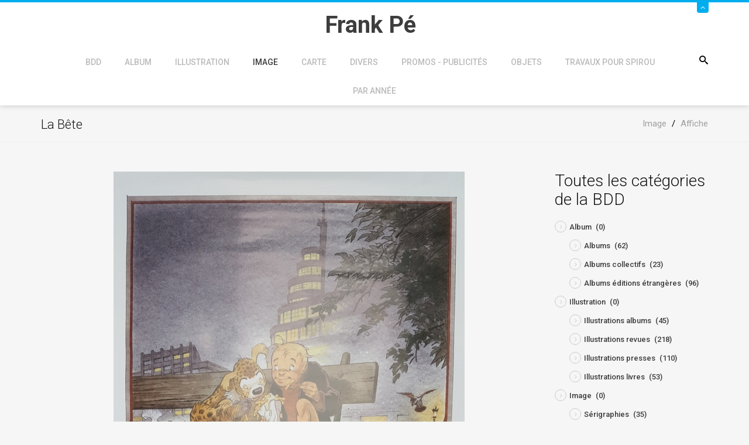

--- FILE ---
content_type: text/html; charset=utf-8
request_url: https://frankpe.com/image-bdd/affiche/item/7817-la-bete
body_size: 8945
content:
<!DOCTYPE html><html prefix="og: http://ogp.me/ns#" xmlns=http://www.w3.org/1999/xhtml xml:lang=fr-fr lang=fr-fr dir=ltr><head><meta name=viewport content="width=device-width, initial-scale=1.0"/><base href=https://frankpe.com/image-bdd/affiche/item/7817-la-bete /><meta http-equiv=content-type content="text/html; charset=utf-8"/><meta name=keywords content="La Bête,Affiches,Image,2020"/><meta name=rights content="@Frank Pé"/><meta property=og:url content=https://frankpe.com/image-bdd/affiche/item/7817-la-bete /><meta property=og:type content=article /><meta property=og:title content="La Bête - Site Officiel de Frank Pé"/><meta property=og:description content="La Bête,Format 60/84,Affiches,Image"/><meta property=og:image content=https://frankpe.com/media/k2/items/cache/df4cd97cf0cf2297fa1c088ce3591f98_M.jpg /><meta name=image content=https://frankpe.com/media/k2/items/cache/df4cd97cf0cf2297fa1c088ce3591f98_M.jpg /><meta name=twitter:card content=summary /><meta name=twitter:site content=@FrankP98021379 /><meta name=twitter:title content="La Bête - Site Officiel de Frank Pé"/><meta name=twitter:description content="La Bête,Format 60/84,Affiches,Image"/><meta name=twitter:image content=https://frankpe.com/media/k2/items/cache/df4cd97cf0cf2297fa1c088ce3591f98_M.jpg /><meta name=twitter:image:alt content="La Bête"/><meta name=description content="La Bête,Format 60/84,Affiches,Image"/><meta name=generator content="Joomla! - Open Source Content Management - Version 3.10.12"/><title>La Bête - Site Officiel de Frank Pé</title><link href=/image-bdd/affiche/item/7817-la-bete rel=canonical /><link href=/templates/jf_couda/favicon.ico rel="shortcut icon" type=image/vnd.microsoft.icon /><link href="https://frankpe.com/component/search/?Itemid=298&amp;id=7817:la-bete&amp;format=opensearch" rel=search title="Valider Site Officiel de Frank Pé" type=application/opensearchdescription+xml /><link href=https://cdn.jsdelivr.net/npm/magnific-popup@1.1.0/dist/magnific-popup.min.css rel=stylesheet /><link href=https://cdn.jsdelivr.net/npm/simple-line-icons@2.4.1/css/simple-line-icons.css rel=stylesheet /><link rel=stylesheet href=/media/com_jchoptimize/assets/gz/06fe07c5f70f78f1fcad6953a0129de1f1e1519b1b1222b163ab73b5fa1448b7.css /><link href=https://cdn.jsdelivr.net/gh/fancyapps/fancybox@3.5.7/dist/jquery.fancybox.min.css rel=stylesheet /><link rel=stylesheet href=/media/com_jchoptimize/assets/gz/06fe07c5f70f78f1fcad6953a0129de13a3151e29508e0718fbaf7b22b0c974b.css /><link href="https://fonts.googleapis.com/css?family=Roboto:,300,300italic,400,400italic,500,500italic,700,700italic,900,900italic" rel=stylesheet /><style>.mfp-iframe-holder{padding:10px}.mfp-iframe-holder .mfp-content{max-width:100%;width:100%;height:100%}.mfp-iframe-scaler iframe{background:#fff;padding:10px;box-sizing:border-box;box-shadow:none}div.mod_search117 input[type="search"]{width:auto}</style> <script type=application/json class="joomla-script-options new">{"csrf.token":"bcae6408af5a3b717a2bbb0c6494ee0f","system.paths":{"root":"","base":""}}</script> <!--[if lt IE 9]><script src="/media/system/js/html5fallback.js?da81efeeb80297f1cb229a0bfdf9d383" type="text/javascript"></script><![endif]--> <script type=application/ld+json>{"@context":"https://schema.org","@type":"Article","mainEntityOfPage":{"@type":"WebPage","@id":"https://frankpe.com/image-bdd/affiche/item/7817-la-bete"},"url":"https://frankpe.com/image-bdd/affiche/item/7817-la-bete","headline":"La Bête - Site Officiel de Frank Pé","image":["https://frankpe.com/media/k2/items/cache/df4cd97cf0cf2297fa1c088ce3591f98_XL.jpg","https://frankpe.com/media/k2/items/cache/df4cd97cf0cf2297fa1c088ce3591f98_L.jpg","https://frankpe.com/media/k2/items/cache/df4cd97cf0cf2297fa1c088ce3591f98_M.jpg","https://frankpe.com/media/k2/items/cache/df4cd97cf0cf2297fa1c088ce3591f98_S.jpg","https://frankpe.com/media/k2/items/cache/df4cd97cf0cf2297fa1c088ce3591f98_XS.jpg","https://frankpe.com/media/k2/items/cache/df4cd97cf0cf2297fa1c088ce3591f98_Generic.jpg"],"datePublished":"2021-09-18 10:41:04","dateModified":"2021-09-18 10:41:04","author":{"@type":"Person","name":"","url":"https://frankpe.com/image-bdd/affiche/itemlist/user/0-2025-11-26-05-18-38"},"publisher":{"@type":"Organization","name":"Site Officiel de Frank Pé","url":"https://frankpe.com/","logo":{"@type":"ImageObject","name":"Site Officiel de Frank Pé","width":"","height":"","url":"https://frankpe.com/"}},"articleSection":"https://frankpe.com/image-bdd/affiche","keywords":"La Bête,Affiches,Image,2020","description":"","articleBody":""}</script><style>body,#content{background-color:#f6f6f6}</style><style>#panel,#header .slide span,.btn2,.projectLink a,.services-section [class*=" icon-"]:after,.services-section [class^="icon-"]:after,.portfolio-filter ul li.filter-item.active,.project-section .portfolio-caption,.team-section .team-caption,.footer-subscribe [type="submit"],#back-top,#k2Container .portfolio-caption,div.itemCommentsForm form input#submitCommentButton{background:#00aeef}#header .slide,.services-section [class*=" icon-"],.services-section [class^="icon-"],.feedback-section .feedback-box:hover,blockquote,.countdown-section{border-color:#00aeef}.services-section [class*=" icon-"],.services-section [class^="icon-"],.featured-section span[class*=" icon-"],.featured-section span[class^="icon-"],.feedbacks-header h1,.blog-section .moduleItemDateCreated,.top-footer div.k2ItemsBlock ul li .moduleItemDateCreated,.top-footer .menu li:before,div.itemRelated .itemRelCreated,div.catItemHeader span.catItemDateCreated,div.itemHeader span.itemDateCreated,div.itemComments ul.itemCommentsList li span.commentDate{color:#00aeef}.feedback-section .feedback-box:hover:before{border-top-color:#00aeef}.owl-controls .owl-prev i:hover,.owl-controls .owl-next i:hover,div.itemRelated .owl-controls .owl-prev i,div.itemRelated .owl-controls .owl-next i{background-color:#00aeef;border-color:#00aeef}</style> <!--[if lt IE 9]>
		<script src="/media/jui/js/html5.js"></script>
	<![endif]--> <script src=/media/com_jchoptimize/assets/gz/4538d804b46393310f15196d5d5c57a7428e1ba20f8e8b1b7066c3adc4e88b21.js></script> <script src=https://cdn.jsdelivr.net/npm/magnific-popup@1.1.0/dist/jquery.magnific-popup.min.js></script> <script src=/media/com_jchoptimize/assets/gz/4538d804b46393310f15196d5d5c57a79c60c243d34d2f09171c5406f7de9aa3.js></script> <script src="https://www.google.com/recaptcha/api.js?onload=onK2RecaptchaLoaded&render=explicit"></script> <script src=/media/com_jchoptimize/assets/gz/4538d804b46393310f15196d5d5c57a73b5653af3062850fd325d14e7d75a662.js></script> <script src=https://cdn.jsdelivr.net/gh/fancyapps/fancybox@3.5.7/dist/jquery.fancybox.min.js></script> <script src=/media/com_jchoptimize/assets/gz/4538d804b46393310f15196d5d5c57a7e5780867ac414fb3c75c0fb3db783883.js></script> <script>function onK2RecaptchaLoaded(){grecaptcha.render("recaptcha",{"sitekey":"6LcIxf8SAAAAAJx7o0p0UGtfMj7r4H3ttIajnqUr"});}
(function($){$(document).ready(function(){$.fancybox.defaults.i18n.en={CLOSE:'Close',NEXT:'Next',PREV:'Previous',ERROR:'The requested content cannot be loaded.<br/>Please try again later.',PLAY_START:'Start slideshow',PLAY_STOP:'Pause slideshow',FULL_SCREEN:'Full screen',THUMBS:'Thumbnails',DOWNLOAD:'Download',SHARE:'Share',ZOOM:'Zoom'};$.fancybox.defaults.lang='en';$('a.fancybox-gallery').fancybox({buttons:['slideShow','fullScreen','thumbs','share','download','close'],beforeShow:function(instance,current){if(current.type==='image'){var title=current.opts.$orig.attr('title');current.opts.caption=(title.length?'<b class=fancyboxCounter>Image '+(current.index+1)+' of '+instance.group.length+'</b>'+' | '+title:'');}}});});})(jQuery);jQuery(document).ready(function(){WfMediabox.init({"base":"\/","theme":"standard","width":"","height":"","lightbox":0,"shadowbox":0,"icons":1,"overlay":1,"overlay_opacity":0.8,"overlay_color":"#000000","transition_speed":500,"close":2,"labels":{"close":"Close","next":"Next","previous":"Previous","cancel":"Cancel","numbers":"{{numbers}}","numbers_count":"{{current}} of {{total}}","download":"Download"},"swipe":true,"expand_on_click":true});});jQuery(function($){initTooltips();$("body").on("subform-row-add",initTooltips);function initTooltips(event,container){container=container||document;$(container).find(".hasTooltip").tooltip({"html":true,"container":"body"});}});</script> <script>var _gaq=_gaq||[];_gaq.push(['_setAccount','UA-1310634-8']);_gaq.push(['_trackPageview']);(function(){var ga=document.createElement('script');ga.type='text/javascript';ga.async=true;ga.src=('https:'==document.location.protocol?'https://ssl':'http://www')+'.google-analytics.com/ga.js';var s=document.getElementsByTagName('script')[0];s.parentNode.insertBefore(ga,s);})();</script> </head><body class="site 
	 
		com_k2 view-item no-layout no-task itemid-298"><div id=page-wrapper> <header id=header><div id=panel><div class=container><div class=row><div class=col-sm-9><div class=info-left><div class=custom><ul> <li><span class=icon-location></span> Site Officiel de Frank Pé<span class=icon-envelope2></span></li> </ul></div></div></div><div class=col-sm-3><ul class="info-right reset-list"> <li class="ico-twitter animation"> <a href=https://twitter.com/FrankP98021379 target=_blank><span class=icon-twitter></span></a> </li> <li class="ico-facebook animation"> <a href=https://www.facebook.com/pages/Frank-P%C3%A9/368439269872680 target=_blank><span class=icon-facebook></span></a> </li> <li class="ico-pinterest animation"> <a href=https://www.pinterest.com/fp1036/ target=_blank><span class=icon-pinterest></span></a> </li> <li class="ico-instagram animation"> <a href=https://www.instagram.com/frankpe1921/ target=_blank><span class=icon-instagram></span></a> </li> </ul> </div> </div> </div> </div><div class=slide><div class="container relative"> <a class=btn-slide href=#><span class=icon-angle-up></span></a> </div></div><div class=container><div class=row><div class=col-sm-12><div class="relative center clearfix"><div class=logo-container><h1 id=logo> <a href=/> <span class=site-title title="Site Officiel de Frank Pé">Frank Pé</span> </a> </h1></div><div class=searchPanel> <span class=icon-search3></span> <div class="search mod_search117"><form action=/image-bdd/affiche method=post class=form-inline role=search> <label for=mod-search-searchword117 class=element-invisible>Rechercher</label> <input name=searchword id=mod-search-searchword117 maxlength=200 class="inputbox search-query input-medium" type=search size=20 placeholder=Recherche... /> <input type=image alt=Go class=button src=/ onclick=this.form.searchword.focus(); /> <input type=hidden name=task value=search /> <input type=hidden name=option value=com_search /> <input type=hidden name=Itemid value=298 /> </form></div></div><div class=zn-res-menuwrapper> <a href=# class=zn-res-trigger></a> </div><div id=main-menu><ul class="nav menu mod-list"> <li class="item-330 deeper parent"><a href=/accueil-de-la-bdd>BDD</a><ul class="nav-child unstyled small"><li class=item-469><a href=/accueil-de-la-bdd/dernieres-entrees-dans-la-bdd>Dernières entrées dans la BDD</a></li></ul></li><li class="item-285 deeper parent"><a href=/album>Album</a><ul class="nav-child unstyled small"><li class="item-286 parent"><a href=/album/albums>Albums</a></li><li class=item-287><a href=/album/collectifs>Collectifs</a></li><li class=item-288><a href=/album/editions-etrangeres>Editions étrangères</a></li></ul></li><li class="item-289 deeper parent"><a href=/illustration>Illustration</a><ul class="nav-child unstyled small"><li class=item-290><a href=/illustration/dans-les-albums>Dans les albums</a></li><li class=item-291><a href=/illustration/dans-des-revues>Dans des revues</a></li><li class=item-292><a href=/illustration/dans-des-livres>Dans des livres</a></li><li class=item-293><a href=/illustration/dans-la-presse>Dans la presse</a></li></ul></li><li class="item-294 active deeper parent"><a href=/image-bdd>Image</a><ul class="nav-child unstyled small"><li class=item-295><a href=/image-bdd/portfolio>Portfolio</a></li><li class=item-296><a href=/image-bdd/serigraphie>Sérigraphie</a></li><li class=item-297><a href=/image-bdd/offset>Offset</a></li><li class="item-298 current active"><a href=/image-bdd/affiche>Affiche</a></li><li class=item-299><a href=/image-bdd/ex-libris>Ex-libris</a></li></ul></li><li class="item-300 deeper parent"><a href=/carte>Carte</a><ul class="nav-child unstyled small"><li class=item-313><a href=/carte/cartes-postales>Cartes postales</a></li><li class=item-301><a href=/carte/cartes-de-voeux>Cartes de voeux</a></li><li class=item-302><a href=/carte/cartes-divers>Cartes - divers</a></li><li class=item-303><a href=/carte/marque-pages>Marque-pages</a></li><li class="item-304 parent"><a href=/carte/invitations>Invitations</a></li><li class=item-314><a href=/carte/faire-parts>Faire-parts</a></li></ul></li><li class="item-305 deeper parent"><a href=/divers>Divers</a><ul class="nav-child unstyled small"><li class="item-307 parent"><a href=/divers/interviews>Interviews</a></li><li class=item-306><a href=/divers/etudes>Etudes</a></li><li class=item-315><a href=/divers/dictionnaires>Dictionnaires</a></li></ul></li><li class="item-316 deeper parent"><a href=/promos-publicites>Promos - Publicités</a><ul class="nav-child unstyled small"><li class="item-318 parent"><a href=/promos-publicites/programme-festivals>Programme Festivals</a></li><li class=item-317><a href=/promos-publicites/dossier-de-presse>Dossier de presse</a></li><li class=item-319><a href=/promos-publicites/catalogue-editeurs>Catalogue éditeurs</a></li><li class=item-320><a href=/promos-publicites/catalogues-de-vente>Catalogues de vente</a></li><li class=item-321><a href=/promos-publicites/promo-divers>Promo - divers</a></li></ul></li><li class="item-322 deeper parent"><a href=/objets>Objets</a><ul class="nav-child unstyled small"><li class=item-323><a href=/objets/bronze>Bronze</a></li><li class=item-324><a href=/objets/autocollant>Autocollant</a></li><li class=item-325><a href=/objets/etiquette>Etiquette</a></li><li class=item-326><a href=/objets/t-shirt>T-Shirt</a></li><li class=item-327><a href=/objets/calendrier>Calendrier</a></li><li class="item-328 parent"><a href=/objets/objets-divers>Objets divers</a></li></ul></li><li class="item-329 deeper parent"><a href=/travaux-pour-spirou>Travaux pour Spirou</a><ul class="nav-child unstyled small"><li class="item-857 parent"><a href=/travaux-pour-spirou/de-2020-a-2030>De 2020 à 2029</a></li><li class="item-858 parent"><a href=/travaux-pour-spirou/de-2010-a-2020>De 2010 à 2019</a></li><li class="item-859 parent"><a href=/travaux-pour-spirou/de-2000-a-2010>De 2000 à 2009</a></li><li class="item-860 parent"><a href=/travaux-pour-spirou/de-1990-a-2000>De 1990 à 1999</a></li><li class="item-861 parent"><a href=/travaux-pour-spirou/de-1980-a-1990>De 1980 à 1989</a></li><li class="item-856 parent"><a href=/travaux-pour-spirou/de-1970-a-1980>De 1970 à 1979</a></li><li class=item-1690><a href=/travaux-pour-spirou/couvertures-journal-spirou>Couvertures Journal Spirou</a></li></ul></li><li class="item-308 deeper parent"><a href=/par-annee>Par année</a><ul class="nav-child unstyled small"><li class="item-834 parent"><a href=/par-annee/de-2000-a-2009>De 2000 à 2009</a></li><li class="item-831 parent"><a href=/par-annee/de-1970-a-1979>De 1970 à 1979</a></li><li class="item-835 parent"><a href=/par-annee/de-2010-a-2019>De 2010 à 2019</a></li><li class="item-836 parent"><a href=/par-annee/de-2020-a-2029>De 2020 à 2029</a></li><li class=item-562><a href=/par-annee/annee-inconnue>Année inconnue</a></li><li class="item-832 parent"><a href=/par-annee/de-1980-a-1989>De 1980 à 1989</a></li><li class="item-833 parent"><a href=/par-annee/de-1990-a-1999>De 1990 à 1999</a></li></ul></li></ul></div></div></div></div></div></header><div id=breadcrumb><div class=container><ul itemscope itemtype=https://schema.org/BreadcrumbList class=breadcrumb> <li itemprop=itemListElement itemscope itemtype=https://schema.org/ListItem> <a itemprop=item href=/image-bdd class=pathway><span itemprop=name>Image</span></a> <span class=divider> / </span> <meta itemprop=position content=1></li> <li itemprop=itemListElement itemscope itemtype=https://schema.org/ListItem> <a itemprop=item href=/image-bdd/affiche class=pathway><span itemprop=name>Affiche</span></a> <meta itemprop=position content=2></li> </ul> </div> </div><div id=content><div class=container><div class=row><div class=col-sm-9><div class=main-content><div id=system-message-container> </div> <span id=startOfPageId7817></span> <div id=k2Container class=itemView><h2 class=itemTitle> La Bête </h2><div class=itemImageBlock> <span class=itemImage> <a data-k2-modal=image href=/media/k2/items/cache/df4cd97cf0cf2297fa1c088ce3591f98_XL.jpg title="Cliquez pour prévisualiser l'image La B&ecirc;te"> <img src=/media/k2/items/cache/df4cd97cf0cf2297fa1c088ce3591f98_L.jpg alt="La B&ecirc;te" style="width:600px; height:auto;" width=600 height=863 /> </a> </span> <div class=clr></div></div><div class=itemHeader><div class=itemCommentsLink> <a class=k2Anchor href=/image-bdd/affiche/item/7817-la-bete#itemCommentsAnchor>Soyez le premier à commenter!</a> </div><div class=itemTagsBlock><ul class=itemTags> <li><a href=/image-bdd/affiche/itemlist/tag/Affiches>Affiches</a></li> <li><a href=/image-bdd/affiche/itemlist/tag/Image>Image</a></li> <li><a href=/par-annee/de-2020-a-2029/2020>2020</a></li> <li><a href=/series/la-bete/toutes-les-pages-consacrees-a-la-publication-de-la-bete>La bête</a></li> <li><a href=/image-bdd/affiche/itemlist/tag/La%20Bête>La Bête</a></li> <li><a href=/image-bdd/affiche/itemlist/tag/Librairie%20Flagey>Librairie Flagey</a></li> </ul><div class=clr></div></div></div><div class=itemToolbar><div class=itemRatingBlock> <span>Évaluer cet élément</span> <div class=itemRatingForm><ul class=itemRatingList> <li class=itemCurrentRating id=itemCurrentRating7817 style=width:0%;></li> <li><a href=# data-id=7817 title="1 étoile sur 5" class=one-star>1</a></li> <li><a href=# data-id=7817 title="2 étoiles sur 5" class=two-stars>2</a></li> <li><a href=# data-id=7817 title="3 étoiles sur 5" class=three-stars>3</a></li> <li><a href=# data-id=7817 title="4 étoiles sur 5" class=four-stars>4</a></li> <li><a href=# data-id=7817 title="5 étoiles sur 5" class=five-stars>5</a></li> </ul><div id=itemRatingLog7817 class=itemRatingLog>(0 Votes)</div><div class=clr></div></div><div class=clr></div></div><ul> <li> <span class=itemTextResizerTitle>Taille de police</span> <a href=# id=fontDecrease> <span>Réduire la taille de la police</span> </a> <a href=# id=fontIncrease> <span>Augmenter la taille de police</span> </a> </li> <li> <a class=itemPrintLink rel=nofollow href="/image-bdd/affiche/item/7817-la-bete?tmpl=component&amp;print=1" onclick="window.open(this.href,'printWindow','width=900,height=600,location=no,menubar=no,resizable=yes,scrollbars=yes'); return false;"> <span>Imprimer</span> </a> </li> <li> <a class=itemEmailLink rel=nofollow href="/component/mailto/?tmpl=component&amp;template=jf_couda&amp;link=76512253d93245134929b54065606ab64135e552" onclick="window.open(this.href,'emailWindow','width=400,height=350,location=no,menubar=no,resizable=no,scrollbars=no'); return false;"> <span>E-mail</span> </a> </li> </ul><div class=clr></div></div><div class=itemBody><div class=itemIntroText> </div><div class=itemFullText><p></p></div><div class=clr></div><div class=itemExtraFields><h3>Informations supplémentaires</h3><ul> <li class="even typeTextfield group1"> <span class=itemExtraFieldsLabel>Description:</span> <span class=itemExtraFieldsValue>Format 60/84</span> </li> <li class="odd typeTextfield group1"> <span class=itemExtraFieldsLabel>Origine:</span> <span class=itemExtraFieldsValue>Librairie Flagey</span> </li> <li class="even typeTextfield group1"> <span class=itemExtraFieldsLabel>Année:</span> <span class=itemExtraFieldsValue>2020</span> </li> <li class="odd typeTextfield group1"> <span class=itemExtraFieldsLabel>Mois:</span> <span class=itemExtraFieldsValue>10</span> </li> <li class="even typeTextfield group1"> <span class=itemExtraFieldsLabel>Numéro:</span> <span class=itemExtraFieldsValue>2358</span> </li> </ul><div class=clr></div></div><div class=itemContentFooter> <span class=itemHits> Lu <b>1039</b> fois </span> <div class=clr></div></div><div class=clr></div></div><div class=itemSocialSharing><div class=itemTwitterButton> <a href=https://twitter.com/share class=twitter-share-button data-via=FrankP98021379>Tweet</a> <script>!function(d,s,id){var js,fjs=d.getElementsByTagName(s)[0],p=/^http:/.test(d.location)?'http':'https';if(!d.getElementById(id)){js=d.createElement(s);js.id=id;js.src=p+'://platform.twitter.com/widgets.js';fjs.parentNode.insertBefore(js,fjs);}}(document,'script','twitter-wjs');</script> </div><div class=itemFacebookButton><div id=fb-root></div> <script>(function(d,s,id){var js,fjs=d.getElementsByTagName(s)[0];if(d.getElementById(id))return;js=d.createElement(s);js.id=id;js.src="//connect.facebook.net/en_US/sdk.js#xfbml=1&version=v2.5";fjs.parentNode.insertBefore(js,fjs);}(document,'script','facebook-jssdk'));</script><div class=fb-like data-width=200 data-layout=button_count data-action=like data-show-faces=false data-share=false></div></div><div class=clr></div></div><div class=itemLinks><div class=itemCategory> <span>Publié dans</span> <a href=/image-bdd/affiche>Affiches</a> </div><div class=clr></div></div><div class=itemRelated><h3>Éléments similaires (par tag)</h3><ul class=owl-carousel> <li class=even><div class=itemRelImg> <img style=width:400px;height:auto; src=/media/k2/items/cache/d2a75979e57f1911dede05063d4a68cb_M.jpg alt="" width=400 height=400 /> </div> <a class=itemRelTitle href=/accueil/actualites/actualites-publiees-sur-le-site-en-2025/item/8490-integrale-la-bete-aux-editions-black-and-white>Intégrale la Bête aux editions Black and White</a> <div class=itemRelCreated> août 15, 2025 </div></li> <li class=odd><div class=itemRelImg> <img style=width:400px;height:auto; src=/media/k2/items/cache/77ab4e09e16b65f435bb4fb9bbab5579_M.jpg alt="" width=400 height=279 /> </div> <a class=itemRelTitle href=/image-bdd/affiche/item/8464-zot-van-zoos>Zot van zoos</a> <div class=itemRelCreated> juin 22, 2025 </div></li> <li class=even><div class=itemRelImg> <img style=width:400px;height:auto; src=/media/k2/items/cache/667db6675e54a05f9cc65358cb99889d_M.jpg alt="" width=400 height=399 /> </div> <a class=itemRelTitle href=/image-bdd/affiche/item/8463-banquet-de-la-bd-a-nice>Banquet de la BD à Nice</a> <div class=itemRelCreated> juin 22, 2025 </div></li> <li class=odd><div class=itemRelImg> <img style=width:400px;height:auto; src=/media/k2/items/cache/0d9964c6429957172e1ef3e327c97cde_M.jpg alt="" width=400 height=400 /> </div> <a class=itemRelTitle href=/image-bdd/affiche/item/8462-dedicace-a-nice>Dédicace à Nice</a> <div class=itemRelCreated> juin 22, 2025 </div></li> <li class=even><div class=itemRelImg> <img style=width:400px;height:auto; src=/media/k2/items/cache/78eaad128e737428bbbbd0227352786e_M.jpg alt="" width=400 height=567 /> </div> <a class=itemRelTitle href=/image-bdd/affiche/item/8457-expo-metz>Expo Metz</a> <div class=itemRelCreated> juin 22, 2025 </div></li> <li class=odd><div class=itemRelImg> <img style=width:400px;height:auto; src=/media/k2/items/cache/e5438dfcc69634cf07293035bc863ab5_M.jpg alt="" width=400 height=526 /> </div> <a class=itemRelTitle href=/image-bdd/offset/item/8439-la-bete-a-metz>La Bête à Metz</a> <div class=itemRelCreated> juin 22, 2025 </div></li> </ul><div class=clr></div></div><div class=clr></div><div class=itemNavigation> <span class=itemNavigationTitle>Plus dans cette catégorie : </span> <a class=itemPrevious href=/image-bdd/affiche/item/7818-zoo-de-paris>&laquo; Zoo de Paris</a> <a class=itemNext href=/image-bdd/affiche/item/7816-la-bete>La Bête &raquo;</a> </div> <a name=itemCommentsAnchor id=itemCommentsAnchor></a> <div class=itemComments><div class=itemCommentsForm><h3>Laissez un commentaire</h3><p class=itemCommentsFormNotes> Les commentaires sont vérifiés avant d'être mis en ligne, donc il faut attendre en général une semaine avant la publication de votre message	</p><form action=/index.php method=post id=comment-form class=form-validate><div class=row><div class=col-sm-6> <input class=inputbox type=text name=userName id=userName value="" placeholder=Nom /> </div><div class=col-sm-6> <input class=inputbox type=text name=commentEmail id=commentEmail value="" placeholder=E-mail /> </div></div><div class=row><div class=col-sm-12> <input class=inputbox type=text name=commentURL id=commentURL value="" placeholder="URL du site internet"/> </div></div><div class=row><div class=col-sm-12> <textarea rows=20 cols=10 class=inputbox placeholder=Message name=commentText id=commentText></textarea> </div> </div><div id=recaptcha class=k2-recaptcha-v2></div><input type=submit class=button id=submitCommentButton value="Poster un commentaire"/> <span id=formLog></span> <input type=hidden name=option value=com_k2 /> <input type=hidden name=view value=item /> <input type=hidden name=task value=comment /> <input type=hidden name=itemID value=7817 /> <input type="hidden" name="bcae6408af5a3b717a2bbb0c6494ee0f" value="1" /></form></div></div><div class=clr></div></div></div></div><div class=col-sm-3><div class=sidebar><div class=moduletable><h3>Toutes les catégories de la BDD</h3><div id=k2ModuleBox153 class=k2CategoriesListBlock><ul class=level0><li><a href=/album><span class=catTitle>Album</span><span class=catCounter> (0)</span></a><ul class=level1><li><a href=/album/albums><span class=catTitle>Albums</span><span class=catCounter> (62)</span></a></li><li><a href=/album/collectifs><span class=catTitle>Albums collectifs</span><span class=catCounter> (23)</span></a></li><li><a href=/album/editions-etrangeres><span class=catTitle>Albums éditions étrangères</span><span class=catCounter> (96)</span></a></li></ul></li><li><a href=/illustration><span class=catTitle>Illustration</span><span class=catCounter> (0)</span></a><ul class=level1><li><a href=/illustration/dans-les-albums><span class=catTitle>Illustrations albums</span><span class=catCounter> (45)</span></a></li><li><a href=/illustration/dans-des-revues><span class=catTitle>Illustrations revues</span><span class=catCounter> (218)</span></a></li><li><a href=/illustration/dans-la-presse><span class=catTitle>Illustrations presses</span><span class=catCounter> (110)</span></a></li><li><a href=/illustration/dans-des-livres><span class=catTitle>Illustrations livres</span><span class=catCounter> (53)</span></a></li></ul></li><li><a href=/image-bdd><span class=catTitle>Image</span><span class=catCounter> (0)</span></a><ul class=level1><li><a href=/image-bdd/serigraphie><span class=catTitle>Sérigraphies</span><span class=catCounter> (35)</span></a></li><li><a href=/image-bdd/portfolio><span class=catTitle>Portfolios</span><span class=catCounter> (40)</span></a></li><li><a href=/image-bdd/offset><span class=catTitle>Offsets</span><span class=catCounter> (108)</span></a></li><li><a href=/image-bdd/affiche><span class=catTitle>Affiches</span><span class=catCounter> (123)</span></a></li><li><a href=/image-bdd/ex-libris><span class=catTitle>Ex-libris</span><span class=catCounter> (89)</span></a></li></ul></li><li><a href=/carte><span class=catTitle>Carte</span><span class=catCounter> (0)</span></a><ul class=level1><li><a href=/carte/invitations><span class=catTitle>Invitations</span><span class=catCounter> (79)</span></a></li><li><a href=/carte/faire-parts><span class=catTitle>Faire-part</span><span class=catCounter> (5)</span></a></li><li><a href=/carte/cartes-divers><span class=catTitle>Cartes-divers</span><span class=catCounter> (27)</span></a></li><li><a href=/carte/cartes-de-voeux><span class=catTitle>Cartes de vœux</span><span class=catCounter> (64)</span></a></li><li><a href=/carte/marque-pages><span class=catTitle>Marque-pages</span><span class=catCounter> (28)</span></a></li><li><a href=/carte/cartes-postales><span class=catTitle>Cartes postales</span><span class=catCounter> (83)</span></a></li></ul></li><li><a href=/divers><span class=catTitle>Divers</span><span class=catCounter> (0)</span></a><ul class=level1><li><a href=/divers/interviews><span class=catTitle>Interviews</span><span class=catCounter> (49)</span></a></li><li><a href=/divers/etudes><span class=catTitle>Etudes</span><span class=catCounter> (22)</span></a></li><li><a href=/divers/dictionnaires><span class=catTitle>Dictionnaires</span><span class=catCounter> (1)</span></a></li></ul></li><li><a href=/image-bdd/affiche/itemlist/category/163-travaux-pour-spirou><span class=catTitle>Travaux pour Spirou</span><span class=catCounter> (0)</span></a><ul class=level1><li><a href=/image-bdd/affiche/itemlist/category/436-de-1970-a-1979><span class=catTitle>De 1970 à 1979</span><span class=catCounter> (0)</span></a><ul class=level2><li><a href=/travaux-pour-spirou/de-1970-a-1980/1973><span class=catTitle>1973</span><span class=catCounter> (1)</span></a></li><li><a href=/travaux-pour-spirou/de-1970-a-1980/1974><span class=catTitle>1974</span><span class=catCounter> (1)</span></a></li><li><a href=/travaux-pour-spirou/de-1970-a-1980/1975><span class=catTitle>1975</span><span class=catCounter> (0)</span></a></li><li><a href=/travaux-pour-spirou/de-1970-a-1980/1976><span class=catTitle>1976</span><span class=catCounter> (3)</span></a></li><li><a href=/travaux-pour-spirou/de-1970-a-1980/1977><span class=catTitle>1977</span><span class=catCounter> (7)</span></a></li><li><a href=/travaux-pour-spirou/de-1970-a-1980/1978><span class=catTitle>1978</span><span class=catCounter> (17)</span></a></li><li><a href=/travaux-pour-spirou/de-1970-a-1980/1979><span class=catTitle>1979</span><span class=catCounter> (18)</span></a></li></ul></li><li><a href=/image-bdd/affiche/itemlist/category/437-de-1980-a-1989><span class=catTitle>De 1980 à 1989</span><span class=catCounter> (0)</span></a><ul class=level2><li><a href=/travaux-pour-spirou/de-1980-a-1990/1980><span class=catTitle>1980</span><span class=catCounter> (10)</span></a></li><li><a href=/travaux-pour-spirou/de-1980-a-1990/1981><span class=catTitle>1981</span><span class=catCounter> (19)</span></a></li><li><a href=/travaux-pour-spirou/de-1980-a-1990/1982><span class=catTitle>1982</span><span class=catCounter> (53)</span></a></li><li><a href=/travaux-pour-spirou/de-1980-a-1990/1983><span class=catTitle>1983</span><span class=catCounter> (54)</span></a></li><li><a href=/travaux-pour-spirou/de-1980-a-1990/1984><span class=catTitle>1984</span><span class=catCounter> (52)</span></a></li><li><a href=/travaux-pour-spirou/de-1980-a-1990/1985><span class=catTitle>1985</span><span class=catCounter> (51)</span></a></li><li><a href=/travaux-pour-spirou/de-1980-a-1990/1986><span class=catTitle>1986</span><span class=catCounter> (52)</span></a></li><li><a href=/travaux-pour-spirou/de-1980-a-1990/1987><span class=catTitle>1987</span><span class=catCounter> (24)</span></a></li><li><a href=/travaux-pour-spirou/de-1980-a-1990/1988><span class=catTitle>1988</span><span class=catCounter> (4)</span></a></li><li><a href=/travaux-pour-spirou/de-1980-a-1990/1989><span class=catTitle>1989</span><span class=catCounter> (14)</span></a></li></ul></li><li><a href=/image-bdd/affiche/itemlist/category/438-de-1990-a-1999><span class=catTitle>De 1990 à 1999</span><span class=catCounter> (0)</span></a><ul class=level2><li><a href=/travaux-pour-spirou/de-1990-a-2000/1990><span class=catTitle>1990</span><span class=catCounter> (2)</span></a></li><li><a href=/travaux-pour-spirou/de-1990-a-2000/1991><span class=catTitle>1991</span><span class=catCounter> (0)</span></a></li><li><a href=/travaux-pour-spirou/de-1990-a-2000/1992><span class=catTitle>1992</span><span class=catCounter> (2)</span></a></li><li><a href=/travaux-pour-spirou/de-1990-a-2000/1993><span class=catTitle>1993</span><span class=catCounter> (3)</span></a></li><li><a href=/travaux-pour-spirou/de-1990-a-2000/1994><span class=catTitle>1994</span><span class=catCounter> (4)</span></a></li><li><a href=/travaux-pour-spirou/de-1990-a-2000/1995><span class=catTitle>1995</span><span class=catCounter> (0)</span></a></li><li><a href=/travaux-pour-spirou/de-1990-a-2000/1996><span class=catTitle>1996</span><span class=catCounter> (3)</span></a></li><li><a href=/travaux-pour-spirou/de-1990-a-2000/1997><span class=catTitle>1997</span><span class=catCounter> (1)</span></a></li><li><a href=/travaux-pour-spirou/de-1990-a-2000/1998><span class=catTitle>1998</span><span class=catCounter> (2)</span></a></li><li><a href=/travaux-pour-spirou/de-1990-a-2000/1999><span class=catTitle>1999</span><span class=catCounter> (1)</span></a></li></ul></li><li><a href=/image-bdd/affiche/itemlist/category/439-de-2000-a-2009><span class=catTitle>De 2000 à 2009</span><span class=catCounter> (0)</span></a><ul class=level2><li><a href=/travaux-pour-spirou/de-2000-a-2010/2000><span class=catTitle>2000</span><span class=catCounter> (11)</span></a></li><li><a href=/travaux-pour-spirou/de-2000-a-2010/2001><span class=catTitle>2001</span><span class=catCounter> (4)</span></a></li><li><a href=/travaux-pour-spirou/de-2000-a-2010/2002><span class=catTitle>2002</span><span class=catCounter> (11)</span></a></li><li><a href=/travaux-pour-spirou/de-2000-a-2010/2003><span class=catTitle>2003</span><span class=catCounter> (21)</span></a></li><li><a href=/travaux-pour-spirou/de-2000-a-2010/2004><span class=catTitle>2004</span><span class=catCounter> (0)</span></a></li><li><a href=/travaux-pour-spirou/de-2000-a-2010/2005><span class=catTitle>2005</span><span class=catCounter> (2)</span></a></li><li><a href=/travaux-pour-spirou/de-2000-a-2010/2006><span class=catTitle>2006</span><span class=catCounter> (0)</span></a></li><li><a href=/travaux-pour-spirou/de-2000-a-2010/2007><span class=catTitle>2007</span><span class=catCounter> (6)</span></a></li><li><a href=/travaux-pour-spirou/de-2000-a-2010/2008><span class=catTitle>2008</span><span class=catCounter> (7)</span></a></li><li><a href=/travaux-pour-spirou/de-2000-a-2010/2009><span class=catTitle>2009</span><span class=catCounter> (1)</span></a></li></ul></li><li><a href=/image-bdd/affiche/itemlist/category/440-de-2010-a-2019><span class=catTitle>De 2010 à 2019</span><span class=catCounter> (0)</span></a><ul class=level2><li><a href=/travaux-pour-spirou/de-2010-a-2020/2010><span class=catTitle>2010</span><span class=catCounter> (1)</span></a></li><li><a href=/travaux-pour-spirou/de-2010-a-2020/2011><span class=catTitle>2011</span><span class=catCounter> (6)</span></a></li><li><a href=/travaux-pour-spirou/de-2010-a-2020/2012><span class=catTitle>2012</span><span class=catCounter> (1)</span></a></li><li><a href=/travaux-pour-spirou/de-2010-a-2020/2013><span class=catTitle>2013</span><span class=catCounter> (4)</span></a></li><li><a href=/image-bdd/affiche/itemlist/category/227-2014><span class=catTitle>2014</span><span class=catCounter> (1)</span></a></li><li><a href=/travaux-pour-spirou/de-2010-a-2020/2015><span class=catTitle>2015</span><span class=catCounter> (2)</span></a></li><li><a href=/travaux-pour-spirou/de-2010-a-2020/2016><span class=catTitle>2016</span><span class=catCounter> (14)</span></a></li><li><a href=/travaux-pour-spirou/de-2010-a-2020/2017><span class=catTitle>2017</span><span class=catCounter> (4)</span></a></li><li><a href=/travaux-pour-spirou/de-2010-a-2020/2018><span class=catTitle>2018</span><span class=catCounter> (2)</span></a></li><li><a href=/travaux-pour-spirou/de-2010-a-2020/2019><span class=catTitle>2019</span><span class=catCounter> (1)</span></a></li></ul></li><li><a href=/image-bdd/affiche/itemlist/category/441-de-2020-a-2021><span class=catTitle>De 2020 à 2022</span><span class=catCounter> (0)</span></a><ul class=level2><li><a href=/travaux-pour-spirou/de-2020-a-2030/2020><span class=catTitle>2020</span><span class=catCounter> (12)</span></a></li><li><a href=/image-bdd/affiche/itemlist/category/467-2021><span class=catTitle>2021</span><span class=catCounter> (2)</span></a></li><li><a href=/image-bdd/affiche/itemlist/category/473-2022><span class=catTitle>2022</span><span class=catCounter> (1)</span></a></li><li><a href=/image-bdd/affiche/itemlist/category/479-2023><span class=catTitle>2023</span><span class=catCounter> (13)</span></a></li></ul></li></ul></li><li><a href=/promos-publicites><span class=catTitle>Promos - Publicités</span><span class=catCounter> (0)</span></a><ul class=level1><li><a href=/promos-publicites/promo-divers><span class=catTitle>Promos-divers</span><span class=catCounter> (296)</span></a></li><li><a href=/promos-publicites/catalogue-editeurs><span class=catTitle>Catalogues éditeurs</span><span class=catCounter> (58)</span></a></li><li><a href=/promos-publicites/catalogues-de-vente><span class=catTitle>Catalogues de ventes</span><span class=catCounter> (14)</span></a></li><li><a href=/promos-publicites/programme-festivals><span class=catTitle>Programmes festivals</span><span class=catCounter> (62)</span></a></li><li><a href=/promos-publicites/dossier-de-presse><span class=catTitle>Dossiers de presse</span><span class=catCounter> (46)</span></a></li></ul></li><li><a href=/objets><span class=catTitle>Objets</span><span class=catCounter> (0)</span></a><ul class=level1><li><a href=/objets/objets-divers><span class=catTitle>Objets-divers</span><span class=catCounter> (117)</span></a></li><li><a href=/objets/bronze><span class=catTitle>Bronze</span><span class=catCounter> (21)</span></a></li><li><a href=/objets/autocollant><span class=catTitle>Autocollant</span><span class=catCounter> (15)</span></a></li><li><a href=/objets/t-shirt><span class=catTitle>T-shirt</span><span class=catCounter> (4)</span></a></li><li><a href=/objets/calendrier><span class=catTitle>Calendrier</span><span class=catCounter> (27)</span></a></li><li><a href=/objets/etiquette><span class=catTitle>Etiquette</span><span class=catCounter> (13)</span></a></li></ul></li></ul></div></div></div></div></div></div></div><footer class=footer role=contentinfo><div id=back-top> <a href=#top><span class=icon-angle-up></span></a> </div></body></html>

--- FILE ---
content_type: text/html; charset=utf-8
request_url: https://www.google.com/recaptcha/api2/anchor?ar=1&k=6LcIxf8SAAAAAJx7o0p0UGtfMj7r4H3ttIajnqUr&co=aHR0cHM6Ly9mcmFua3BlLmNvbTo0NDM.&hl=en&v=TkacYOdEJbdB_JjX802TMer9&size=normal&anchor-ms=20000&execute-ms=15000&cb=macqupyww0u1
body_size: 46453
content:
<!DOCTYPE HTML><html dir="ltr" lang="en"><head><meta http-equiv="Content-Type" content="text/html; charset=UTF-8">
<meta http-equiv="X-UA-Compatible" content="IE=edge">
<title>reCAPTCHA</title>
<style type="text/css">
/* cyrillic-ext */
@font-face {
  font-family: 'Roboto';
  font-style: normal;
  font-weight: 400;
  src: url(//fonts.gstatic.com/s/roboto/v18/KFOmCnqEu92Fr1Mu72xKKTU1Kvnz.woff2) format('woff2');
  unicode-range: U+0460-052F, U+1C80-1C8A, U+20B4, U+2DE0-2DFF, U+A640-A69F, U+FE2E-FE2F;
}
/* cyrillic */
@font-face {
  font-family: 'Roboto';
  font-style: normal;
  font-weight: 400;
  src: url(//fonts.gstatic.com/s/roboto/v18/KFOmCnqEu92Fr1Mu5mxKKTU1Kvnz.woff2) format('woff2');
  unicode-range: U+0301, U+0400-045F, U+0490-0491, U+04B0-04B1, U+2116;
}
/* greek-ext */
@font-face {
  font-family: 'Roboto';
  font-style: normal;
  font-weight: 400;
  src: url(//fonts.gstatic.com/s/roboto/v18/KFOmCnqEu92Fr1Mu7mxKKTU1Kvnz.woff2) format('woff2');
  unicode-range: U+1F00-1FFF;
}
/* greek */
@font-face {
  font-family: 'Roboto';
  font-style: normal;
  font-weight: 400;
  src: url(//fonts.gstatic.com/s/roboto/v18/KFOmCnqEu92Fr1Mu4WxKKTU1Kvnz.woff2) format('woff2');
  unicode-range: U+0370-0377, U+037A-037F, U+0384-038A, U+038C, U+038E-03A1, U+03A3-03FF;
}
/* vietnamese */
@font-face {
  font-family: 'Roboto';
  font-style: normal;
  font-weight: 400;
  src: url(//fonts.gstatic.com/s/roboto/v18/KFOmCnqEu92Fr1Mu7WxKKTU1Kvnz.woff2) format('woff2');
  unicode-range: U+0102-0103, U+0110-0111, U+0128-0129, U+0168-0169, U+01A0-01A1, U+01AF-01B0, U+0300-0301, U+0303-0304, U+0308-0309, U+0323, U+0329, U+1EA0-1EF9, U+20AB;
}
/* latin-ext */
@font-face {
  font-family: 'Roboto';
  font-style: normal;
  font-weight: 400;
  src: url(//fonts.gstatic.com/s/roboto/v18/KFOmCnqEu92Fr1Mu7GxKKTU1Kvnz.woff2) format('woff2');
  unicode-range: U+0100-02BA, U+02BD-02C5, U+02C7-02CC, U+02CE-02D7, U+02DD-02FF, U+0304, U+0308, U+0329, U+1D00-1DBF, U+1E00-1E9F, U+1EF2-1EFF, U+2020, U+20A0-20AB, U+20AD-20C0, U+2113, U+2C60-2C7F, U+A720-A7FF;
}
/* latin */
@font-face {
  font-family: 'Roboto';
  font-style: normal;
  font-weight: 400;
  src: url(//fonts.gstatic.com/s/roboto/v18/KFOmCnqEu92Fr1Mu4mxKKTU1Kg.woff2) format('woff2');
  unicode-range: U+0000-00FF, U+0131, U+0152-0153, U+02BB-02BC, U+02C6, U+02DA, U+02DC, U+0304, U+0308, U+0329, U+2000-206F, U+20AC, U+2122, U+2191, U+2193, U+2212, U+2215, U+FEFF, U+FFFD;
}
/* cyrillic-ext */
@font-face {
  font-family: 'Roboto';
  font-style: normal;
  font-weight: 500;
  src: url(//fonts.gstatic.com/s/roboto/v18/KFOlCnqEu92Fr1MmEU9fCRc4AMP6lbBP.woff2) format('woff2');
  unicode-range: U+0460-052F, U+1C80-1C8A, U+20B4, U+2DE0-2DFF, U+A640-A69F, U+FE2E-FE2F;
}
/* cyrillic */
@font-face {
  font-family: 'Roboto';
  font-style: normal;
  font-weight: 500;
  src: url(//fonts.gstatic.com/s/roboto/v18/KFOlCnqEu92Fr1MmEU9fABc4AMP6lbBP.woff2) format('woff2');
  unicode-range: U+0301, U+0400-045F, U+0490-0491, U+04B0-04B1, U+2116;
}
/* greek-ext */
@font-face {
  font-family: 'Roboto';
  font-style: normal;
  font-weight: 500;
  src: url(//fonts.gstatic.com/s/roboto/v18/KFOlCnqEu92Fr1MmEU9fCBc4AMP6lbBP.woff2) format('woff2');
  unicode-range: U+1F00-1FFF;
}
/* greek */
@font-face {
  font-family: 'Roboto';
  font-style: normal;
  font-weight: 500;
  src: url(//fonts.gstatic.com/s/roboto/v18/KFOlCnqEu92Fr1MmEU9fBxc4AMP6lbBP.woff2) format('woff2');
  unicode-range: U+0370-0377, U+037A-037F, U+0384-038A, U+038C, U+038E-03A1, U+03A3-03FF;
}
/* vietnamese */
@font-face {
  font-family: 'Roboto';
  font-style: normal;
  font-weight: 500;
  src: url(//fonts.gstatic.com/s/roboto/v18/KFOlCnqEu92Fr1MmEU9fCxc4AMP6lbBP.woff2) format('woff2');
  unicode-range: U+0102-0103, U+0110-0111, U+0128-0129, U+0168-0169, U+01A0-01A1, U+01AF-01B0, U+0300-0301, U+0303-0304, U+0308-0309, U+0323, U+0329, U+1EA0-1EF9, U+20AB;
}
/* latin-ext */
@font-face {
  font-family: 'Roboto';
  font-style: normal;
  font-weight: 500;
  src: url(//fonts.gstatic.com/s/roboto/v18/KFOlCnqEu92Fr1MmEU9fChc4AMP6lbBP.woff2) format('woff2');
  unicode-range: U+0100-02BA, U+02BD-02C5, U+02C7-02CC, U+02CE-02D7, U+02DD-02FF, U+0304, U+0308, U+0329, U+1D00-1DBF, U+1E00-1E9F, U+1EF2-1EFF, U+2020, U+20A0-20AB, U+20AD-20C0, U+2113, U+2C60-2C7F, U+A720-A7FF;
}
/* latin */
@font-face {
  font-family: 'Roboto';
  font-style: normal;
  font-weight: 500;
  src: url(//fonts.gstatic.com/s/roboto/v18/KFOlCnqEu92Fr1MmEU9fBBc4AMP6lQ.woff2) format('woff2');
  unicode-range: U+0000-00FF, U+0131, U+0152-0153, U+02BB-02BC, U+02C6, U+02DA, U+02DC, U+0304, U+0308, U+0329, U+2000-206F, U+20AC, U+2122, U+2191, U+2193, U+2212, U+2215, U+FEFF, U+FFFD;
}
/* cyrillic-ext */
@font-face {
  font-family: 'Roboto';
  font-style: normal;
  font-weight: 900;
  src: url(//fonts.gstatic.com/s/roboto/v18/KFOlCnqEu92Fr1MmYUtfCRc4AMP6lbBP.woff2) format('woff2');
  unicode-range: U+0460-052F, U+1C80-1C8A, U+20B4, U+2DE0-2DFF, U+A640-A69F, U+FE2E-FE2F;
}
/* cyrillic */
@font-face {
  font-family: 'Roboto';
  font-style: normal;
  font-weight: 900;
  src: url(//fonts.gstatic.com/s/roboto/v18/KFOlCnqEu92Fr1MmYUtfABc4AMP6lbBP.woff2) format('woff2');
  unicode-range: U+0301, U+0400-045F, U+0490-0491, U+04B0-04B1, U+2116;
}
/* greek-ext */
@font-face {
  font-family: 'Roboto';
  font-style: normal;
  font-weight: 900;
  src: url(//fonts.gstatic.com/s/roboto/v18/KFOlCnqEu92Fr1MmYUtfCBc4AMP6lbBP.woff2) format('woff2');
  unicode-range: U+1F00-1FFF;
}
/* greek */
@font-face {
  font-family: 'Roboto';
  font-style: normal;
  font-weight: 900;
  src: url(//fonts.gstatic.com/s/roboto/v18/KFOlCnqEu92Fr1MmYUtfBxc4AMP6lbBP.woff2) format('woff2');
  unicode-range: U+0370-0377, U+037A-037F, U+0384-038A, U+038C, U+038E-03A1, U+03A3-03FF;
}
/* vietnamese */
@font-face {
  font-family: 'Roboto';
  font-style: normal;
  font-weight: 900;
  src: url(//fonts.gstatic.com/s/roboto/v18/KFOlCnqEu92Fr1MmYUtfCxc4AMP6lbBP.woff2) format('woff2');
  unicode-range: U+0102-0103, U+0110-0111, U+0128-0129, U+0168-0169, U+01A0-01A1, U+01AF-01B0, U+0300-0301, U+0303-0304, U+0308-0309, U+0323, U+0329, U+1EA0-1EF9, U+20AB;
}
/* latin-ext */
@font-face {
  font-family: 'Roboto';
  font-style: normal;
  font-weight: 900;
  src: url(//fonts.gstatic.com/s/roboto/v18/KFOlCnqEu92Fr1MmYUtfChc4AMP6lbBP.woff2) format('woff2');
  unicode-range: U+0100-02BA, U+02BD-02C5, U+02C7-02CC, U+02CE-02D7, U+02DD-02FF, U+0304, U+0308, U+0329, U+1D00-1DBF, U+1E00-1E9F, U+1EF2-1EFF, U+2020, U+20A0-20AB, U+20AD-20C0, U+2113, U+2C60-2C7F, U+A720-A7FF;
}
/* latin */
@font-face {
  font-family: 'Roboto';
  font-style: normal;
  font-weight: 900;
  src: url(//fonts.gstatic.com/s/roboto/v18/KFOlCnqEu92Fr1MmYUtfBBc4AMP6lQ.woff2) format('woff2');
  unicode-range: U+0000-00FF, U+0131, U+0152-0153, U+02BB-02BC, U+02C6, U+02DA, U+02DC, U+0304, U+0308, U+0329, U+2000-206F, U+20AC, U+2122, U+2191, U+2193, U+2212, U+2215, U+FEFF, U+FFFD;
}

</style>
<link rel="stylesheet" type="text/css" href="https://www.gstatic.com/recaptcha/releases/TkacYOdEJbdB_JjX802TMer9/styles__ltr.css">
<script nonce="xEiiBxHzYfoYqvjQIOlNXQ" type="text/javascript">window['__recaptcha_api'] = 'https://www.google.com/recaptcha/api2/';</script>
<script type="text/javascript" src="https://www.gstatic.com/recaptcha/releases/TkacYOdEJbdB_JjX802TMer9/recaptcha__en.js" nonce="xEiiBxHzYfoYqvjQIOlNXQ">
      
    </script></head>
<body><div id="rc-anchor-alert" class="rc-anchor-alert"></div>
<input type="hidden" id="recaptcha-token" value="[base64]">
<script type="text/javascript" nonce="xEiiBxHzYfoYqvjQIOlNXQ">
      recaptcha.anchor.Main.init("[\x22ainput\x22,[\x22bgdata\x22,\x22\x22,\[base64]/MjU1OmY/[base64]/[base64]/[base64]/[base64]/bmV3IGdbUF0oelswXSk6ST09Mj9uZXcgZ1tQXSh6WzBdLHpbMV0pOkk9PTM/bmV3IGdbUF0oelswXSx6WzFdLHpbMl0pOkk9PTQ/[base64]/[base64]/[base64]/[base64]/[base64]/[base64]/[base64]\\u003d\x22,\[base64]\\u003d\\u003d\x22,\x22d8ObwqA4w69Zw73CscO2w6zCg3B8cRvDp8OfdFlCcMKFw7c1MVXCisOPwpzCrAVFw44ifUk5wrYew7LCmMK0wq8OwqnCu8O3wrxiwo4iw6J+F1/DpCVzIBF7w5w/VElwHMK7wp3DgBB5WWUnwqLDpcKrNw8fNEYJwozDpcKdw6bCmsOawrAGw43Dj8OZwptveMKYw5HDqcKLwrbCgGx9w5jClMKIf8O/M8Krw4rDpcORUMOpbDw0bArDoSQvw7IqwrnDqU3DqDnCp8OKw5TDnBfDscOcchXDqhtywr4/O8OBHkTDqGfCgGtHO8OmFDbClCtww4DCqT0Kw5HCkiXDoVthwoJBfiUnwoEUwqpqWCDDnW95dcOSw6sVwr/DmsK+HMOya8Klw5rDmsOOXHBmw5/DjcK0w4Nmw6DCs3PCisOMw4lKwrF8w4/DosOkw5kmQiPCtjgrwoUhw67DucOpwocKNk1gwpRhw4/DtxbCusOCw5Y6wqxEwpgYZcOYwrXCrFpQwpUjNFMTw5jDqWnCuxZ5w50Fw4rCiH/[base64]/[base64]/CqEHDo8KTw6TCgSvDui/DqS/DssKLwqbChcOdAsKuw7k/[base64]/McKYHDbDn8KMUxFWBcOpfBDCsMKrZcKJKD1IPsO+MSogwpLDnRUeT8Ktw6Qkw5fCp8KMw6LCosKow63CvTfCv3fCr8KqK3URbhUiwqzCiVXDj2/CgRXCgsKJw4ciwoYtw6ZBX3FjSjLCnXYIwpUrw6hcw4PDqzHDhSnDmcKxK0pmw4jDjMOww5HCqD3CmcKTeMOtw7VnwpMMbAZ1L8KHw5fCgMOtwrTCrsKEA8O0bT7CvB58wpDCkcOdMsKwwptew5ZuCsO7w6pKW1TClcOawpRsXsKyADjCiMO/cyl2KXQ0EVDCjFVJBljDm8K1InVfPMOsVcKqw5DCikjDjcODwrk/w7jCtjrCm8KDLWXCtsOGYMK5K3jDpXXDkXJXwpBew6JtwqXCi0rDucKOY1fCmcODJUvDhAfDqlgEw4DDnxphwrcZw5nCqXU2wrQKQsKQLsKUwqzDqT0sw5PCpcKee8O/wqZDw5EQwrnCiB1WBV3CsUfCscKtw6XCkQHDqXMdZy4OPsKVwodCwq3DvsKbwp7Dn0/DuCJXwow/JcOhwrPDo8Kkwp3CtTkPw4FSK8Ksw7TCgcK8SyMdwoYpd8OqQsOhwq8+eRbCg3Mcw7TCjMKldnUXQGzCv8KWF8O/wrXDjMK1E8KHw50MG8O5Y3LDl1HDqsKJbMOww4HCpMKkwrZqZAUgw6NcXRXDiMOTw41ePjTCpjPDr8KQwqNVBS47w4/[base64]/DjcOWworCrMOUFmABcsKXw5wuwonCvm17aitcwpIMw6E4BXBUW8Odw7dHT1bCtGrCiSYFwrHDmsOcw7E3w53DoDRkw6/CjsKEbsOfPm8fUn4Uw57Dnj3Dp1o5eAHDu8OIacKew5Q9w6lhEcKowqfDjwrDgTlow64EVsOzcMKZw67CtgNqwol1XQrDt8KTw5jDsGvDi8ODwo18w4YUH3HCi3YgawLCg3LCu8KIOMOvKcK7wr7CjMO/wpZYF8OMwrpwWUnCosKOKAzCrh1ANEzDosOZw43DgsO/wpJQwr7CjMKrw5dew5VTw405w7/Clz5tw48hwpBLw5pDfsK/WMKwb8Kyw7g1AMKqwp1HUsO5w5U6wpRvwrQcw7jCusOgGcO/w7DCpzoOwqxawoMcACZ/w7/Dt8KawpXDkjnDmsObF8KWw7s+AcKbwpRfXErCpMOswqrChEfCvsKyMMKiw5DDgWDCtcOuwrs9wrfCiCV0YlcPb8OuwpcAwqjCksKQK8Oww5HChMOgworCtsONdhQ8BcOPVcKWU1scLGXDsTZ8wo0/b3jDpcKjP8OkXcKpwpMmwpbDoQ1lw5vCnMOjdcOlM17CqMKnwqJaQgrCjsOxbUdRwpEiSsOsw5I7wpbCpQTCsArChDnCmsOmJcKgwrzDrzrCjcKiwrzDkXF8N8KHP8KCw4fDhFDDuMKmacKDwoXCgMKnOWJfwojCkkTDiAzDulRDAMOzfUYuM8KswojDvsKtZH3CqB/DjCHDtsOjw5Nww4wedsOdw7PCr8Oxw5oNwrtBPcOlKRtmwogLWhbDgMKScMOBw5zDgHAIDA3DgQrDrcKSw4HCv8OIwrTDpSg7w77DskXCjMOZwqoTwrrCnxpKTcOfT8KZw4/CmcOJJSPCs0VXw6fDv8OgwrBZwobDoizDk8KyeQIZCi0+bzkeW8Kiw67CnnR4S8Kmw6ceA8Kcbm7CicOkw57CgsOtwpxsBHAGFWsXfxJ1SsOKwoEhBinCocOHB8OWw6gUWHnDjwfCmX/Cv8Kqw4rDswJhfHIWw4R7AXLDi0FfwokgSMK+wrfChlLClsOXwrJww77CisO0SsKoexbClcOAw7TCmMOeDcOVw5XCp8KPw6UOwrQ2wr1UwoHCtMO6wooBwqvDtMOYw5vCrjVURcOXecOkH1LDvHNcwo/CvCcYwrfDk3Rdw4I9wrvCqQbDiD5/NMKXwrQZFcO4GcKMRMKKwrUOw6zCsBHCqsKdEkkfHirDkHbCki5zwollSsOsKVt7bMORwrDCintHwoVpwr7CvSxNw7rDgE0bYRvCn8OXwpsKBMOzw6jCvsOqwrl6AFPCtkEQGnIfIsOFJ2kcc0DCrcOnZjN4amgSwobCk8OtwoXDvMOtYXwUf8KJwpI/[base64]/CjzU9QzDCmMOxwrcRw4/DusKEfAjCjxpfLVnDk8KSwp/CtHXDssOGQg/DssOSXHlPw5FXw5LDlMK6VGrCqcOHNUAAesKoHSbDghfDisOgDSfCmGgrKcK/wqzCgcKcWsOdw4/CqCh0wqZzwr9ZTgfCmMODcMKjwo94Y21KEmhvBMKYWxUHYXzDnSVaQU97wqLCoDfCg8Kjw4nDpMOmw7svADPCrMKyw54/RBDCkMO/YQp4wqAsYmhjF8O5w7DDn8OXw4Vow51xXhrCtHV+OMKYw4F0YcKiw7otwrJfT8KKwogDKxsmw5lsaMKvw6Bkwo3CgMKoFEjDkMKsYz91w69twr5HUSHDr8OePHHCqgBSJW8SQjIHw5F/RDnDhTLDucK2PnJpCsOtAcKNwrVZBAjDlVPCnHwsw6UgTmTDlMOWwprDuWzDisO7YMO8w48vFCZJEk7DnzEMw6TDr8KPVWTDtcKhHVdwJcO7wqLDscOmw7TDmxjCjcONdEnCvMKzwp8ewqnCs07Cu8OMD8K6w4M8CjcTwpjCpg1ET0/[base64]/wqXDnjHDusKHHcONS8OJwr/CtnkJdTdWw7hbAMKcw70+B8OBw7XDvFHDtAQ0w6rDmEgEw7J0Bidfw7DCt8OdHUPDv8KpOcOiXcKxXMOkw43CpGXDmMKTVMO4DGrDhD/CjsOGw53CrxJGeMOMwo5xJC1FJHvCmFYTTcKdw5lewqElYHPCjGHCnGM6wo4Xw7jDmcOVwonDosOgIgJ4wpUFSMKrQUtVIRbCiFxtRSR+w4M7RG1vWBNnXXgVNykNwqg5MXzDsMOCC8ONw6DCrAnDssOjQsOHcmpbw47DnsKYRBQ3wqR0S8K1w6jCnS/CisKVaSjCi8KNw4bDgMOWw7MawrrCqsOoXXARw6jCiUjCvgvDsl0LWAoeTBg/wr7CtMODwp09w4vChsKSa3zDg8KfQRXCtFjDmTHDpDhrw6M0w6rDoz9Fw7/Chj1mOWjCoghGGk7CqxQhw6jDqsO6GMOOw5XChcK7AcOvKcKfwrwmw5RYw7jDmRzCjjBMwoDCmjcYwr7CnyPCnsObFcO6OW9+BMK5fyU/wqnChMO4w5tnRsKqY0zCnAvDkDDCvsKwOgZOUcKjw4rChj3ClMKiwqnDgV9cSVHCpcORw5bCuMOWwrfCjRdkwqnDmcOywqxPw7Aiw44TAHwvw53DtsKiLCzCl8KhUB/[base64]/CsMOSQcKYc8KLEsKOE8Kkw5/DkW/DslvDvHIxAcOudsKaL8O6w70pFQVJwqlXXQIRY8OVSm02EMKMI3I5w7TDnjEuFEpuKMOEw4YFUHrDusOzD8OZwrbDggwIcsOHw6c5asOZJxlJwrphbTDDscOgaMO8wqnDvVXDuU4aw6poWMKdwrLChTxbWcKewpEzGMKXw492w5/Di8KlCBfCj8KEZGXCsQkHw4FpEcKYTsOgDcKowrEwwpbCnS5Kw4kWw48Bw74HwoRdfMKeFVxwwoMywqhyLSbCi8Ktw5TCvgNHw4pLcMK+w7XDjcKuQBFIw7jDrm7DnyPDisKHYR4owpvChkI5w5TCiytbR0zDmcO/wpQ1w4jClMOTwpd6woYePMO/w6DCuHTDgsOiwqrCqMOYwpFlw7dRHiPDmwRHwrhhw49dCAjCgnMMCcOtbQhtCHjDg8K3wpPCglPCjMOrw7xBCsKCGMKHwpc/w7/DqsKmd8KVw4s1w49cw7hWamDDvHsZwphVw7Vsw6zDvMOZcsOSwrXDm2l+w6IYH8O0GXvDhgpYw79uA3tTwojCsWdIT8KFa8OUc8KxCMKLc0jCiTPDg8KEP8KLKhfCgW/DmsKrN8Ohw75IfcK0SsKfw7fCkMOkwrczVsKTw7rDjTjDgcO+w7jDmMK1ImQXbjLCjk/CvAoRKcOXEB3DisOyw6o3PFoww4LCnMOzXhbCpiVGw6TClA9kZ8K8bcOdw5F0wpMHcAhMwo/[base64]/[base64]/DvsOdw6Ecw6w8AMOhwpYXw4lYfMOLwpzCm1zCiMOmw4/[base64]/CsMK/[base64]/DiHYiw69ywrBmUMK9CMOKbTwQA8KAw53CmDpTLGPDu8OIfithBMOFTjkdwqlYE3TDssKVIcKXcAvDg3DCu3E3E8Oewow2VAoKGWrDvcOlP37CksOYwppmJ8K4wq/Cq8OSScOCcsKQwpPCvMKYwp7DnkhVw7vCiMOXXsKWccKTUsKZCUrCjmfDjMOJBMOPBx0ywo54wrTCqknDv09PBsKwDlHCgVdcwr88EnbDlinCs3DCnGHDq8Onw7vDhMOqw5HDuiHDkmrDs8ONwrFCYsK2w4EXw6bChFdtwqxtHirDkFvDhsKFwoVxCmrCgC/[base64]/BsK7AcOPw6zChMOwwqvDvh1nw6zDsEAwEsOvUcOFesKMTcOJPTRre8Oyw43DksO4wo3CtMKxWF5mWsK1W3Fxwr/[base64]/DigMwIDbCkzQ5fQHDlsORDsOBw4wHw6AcwrsrMS5TIFvCjMKcw4PCtWJ7w5DCqTnDvznDvMK+w5UwCG0IcMKVw5/[base64]/[base64]/[base64]/QxfCulvCvR3DuA7CucOBJk/Dg3LCj8O+w78ww43CigZgwqDCs8OfI8K4PUZNUgt0w41lTMKgwqDDj3tVCsKJwoZww50sDmvCul1ZRWk6EC3CtXtNOmTDmjLDvWdBw4/DijNRw4rDtcK+TnhHwpfDuMKvwpthw6hjw7d2CsKkwqrCjC/CmXvCpkIew7HClV3ClMKBwroXw7ooVMOiw63CisOBwrgww48Xw7TCgzfDmEsRGzfCisKWw5TCksK3asOfw7HCoiXDpcOsScOaAEchw4rCiMORPk42QMKcWxIHwrQ5wr0AwpQOCMO5HU/DsMKCw5AWVMKDUzdYw4EGwoPCrT90esOjM0rDssKwNH3DgsOWPDkOwrcRw5RDdcK3w7nDu8OZCMO/LjIZwqvCgMOUwqgwa8KCw5RwwoLDjCxqAcOFeRLCl8O3aAvDlVnCiljCvcKSwqLCpsKwBi3CjsOxeRoawo0pHjRpw6Q+Sn/CoUDDrD40FMOWRMK7w6nDuFjDkcO8wpfDkH/Dt3rCqHrCqMK2w5F3w4cWBV0wLMKNwpDCtivCosKNwprCqSRyHEpaaynDh1Zmw4vDgS1GwrNVLlbCqMKNw6TDh8OCbn/Cui/Cs8KLGsKpCz8IwoHDqcOQwprCvXA1MMOVJMObwofCtE7CvX/DjUXCgjHCszAlBcKBIwYlNQptwrYdJMKPw5k3VMO8dUp8KTHDul7Dl8KnazrCmjIzBcKuJVPDo8OjO0jDqsKKVMO7AVsCw4vDm8KhSz3CpMKpekvDpxggwoESw7wywqMEwpk2wpYlflfDrnPDvcOvMQ0XIzjCp8Orwr8YFnXCi8OJUhnCjxvDk8K/[base64]/w59KI0HDg8Oiw6HClMOpw4Y0wqcJdHHDvi3CizHCjMOxw73CqSMjXsKZwqLDoH5mAxHCvT0twq9EFsKfUHFMdzLDgVhEwoltwrrDtwTDtXAOwpZ2anPCvlbClsORwq50QFPDqMK4woDCisO4w6g7dcOgXBnDjcOcOwN/wrk5TB5Ka8O2CsKsNXfDiXATWG/CjF9hw6NyOU/DtsOzNMO4wpvDn0rDlsO1w7nCtMKLZj4XwpHDhsOxw7lKwpRNK8KrPsOSasOLw651wpvDqxvDqcO/HxHDqmzCqsKwVgDDksO2ZsKuw5PCosONwqogwrlSc3DDpsO5Fgg4wqnCujPCmmXDhFIREx5RwrPDi249MmnCjknDkcOMST1jw41kExAhacKEQsOROmjCo1nDqsOnw7E9wqxKdlRww5phw5HCmivDrngUIsKXF3N7wrd2TMK/aMO5w4XCvhVcwpNOwprCg1TCmTHDo8OcbwTDsxnChSpLw5oYBgrCk8K/[base64]/w7rCnMOhw6zCoBfCp8OBw49Iwopkw6ETV8KEPcOQT8KcWhnCqsO2wo3DlCfCqMO4wo91w43DtWjDgcKew7/DtcO8wr/Dh8OUdsOOAsOnVXx3wpIww5JbMXHCtg/CpEvCj8K6w6oMYMKtdWglwpw4EsOJBFApw4jCncKjw5bCsMKKw6UhaMOLwpnCni3DoMOQcsOqHHPCn8KHdxzCg8OTw7sewr3CnsOTwropHybDlcKodT8ow7LCuCB7w6zDuDBad3EKw615woRPTMOcJnXCi3/CkMOhwrHCjiZJw7bDpcKlw4PDuMO7KMO/R0LDjsKIwobCs8Kdw4REwpXCqAk7RWRdw5zDrcK8ARsUNcK/wr5ndF3CosOPSV3DrmB1wrw9wqd+w4BTODArw73DjsKfTDDDvEhtwrnCggwuS8K6w6jDm8Kfw6RqwphvaMOEdXPCkxLDpHUVKMORwrMvw47DtBJCw5UwRsKjw5rDvcKWMjXCu29DwpfCsV5fwr5yYm/DqCLDmcKiw6/Ch1jCrBvDpzRgU8KSwpXCvMKdw5rCnAMtw7/DtMOwfinDhcOWw63DscOpDTFWwq7DjwMmB3szw6rDqcKJwoDCn0BoCCvDgB/ClsOAGMKTQSN5w6nCqcOmKsKuwplPw4xPw4vCuXTDqWkmLyPDscOdXsK6w6MuwovDrHDDggcMw6nCunLClMOfO3oaAgtYQlzDl2NSwoPDiy/DkcOAw6zCrjXDisO/IMKiwoDChcOHFMOuMSHDn3owXcOBfkTCrcOKa8KAHcKQw6DCgsKbwrArwp7DpmnDiTV7UWleb2bDi1rDv8O2ZMOPwqXCqsKxwrXCrsKSwqAoZ1QXFCIHfk8NX8OSwq7CrS/Diwg4wr18wpXDgsKtw7lFw6TCj8KyKgYHw4xSX8KpQnrDoMOTCMKoOiBPw7fChgvDssKhaGEeN8OzwoXCjTY1wprDhsOfw4Jzw6bCvh5JF8KoUMOUHHbDgcK/W1cAwqYbf8KqBkTDu2MlwpYVwpEawrlwfwTCsRbCjEfDqjzDuUbDnMONFiB7bDAKwojDrGoaw6/CkMOFw5g/wp/DqMOPVlwlw4JEwrVNVMOUIXDCmm/CqcKkWmBkJ2DDtMKPYB7CuE0dw6IPwrkANjkhYGvCu8K+eHrCssKjbMKIasOkwopudsKAcl8dw5fCsFHDnhldw4IQUQ5Tw7RwwqPDh1HDlhI/Ckluw43DpMKQwrF/[base64]/Dk30kw7HCmsK9woEzw7ExdcKUw4/CgTPDnsKRwpPDm8KNVMKmd3TDjwvComDDkMOaw47DsMOkw4NAw7gow7LDjBPDp8OWwoDDmEnDjMKuDXgQwqEVw6xLX8KZwqgxT8OJw5rDozXCj2DCkht8w69bwpDDrQ/DhsKhbcKQwoPDicKVw6c7BQHDqiBUwoRowrtewoZSw4haC8KJHzHCncOTw4XCssKLDEhPwqNPZHFdw63Dgl7Ch14bWMOJBnPDqHfDkMKqwpDCqg5Jw7PDvMKSwq4qScKHwo3DuBLDumDDij8uworDvjDDrlMtWMO8D8K0wpfDmSzDsSfDj8Kjwqwkwol/XMOlw5EAw6l+QcKMwrVTK8OadgY/BMO0EsOVaytpw6A9wpzCi8OtwrxrwpTCpWvDqhhvYBPCih3CgMK2w7IjwrjDnCfCozAywoHCs8Kmw67CsxQQwo/DqiTCssK8WsKjw6TDgsKVwpHDo00zw595wrjCgMOJMcK/wpjCrjgDKw9CRsKrw791TjEowrBYaMKewrXCvcO7ESbDksOGaMKLXcKHEUQuwpPDtsKQX1/CsMKnHW/[base64]/[base64]/w7EVw79Vw6MSw5Iuw4MZw6knNQFRwrg7WHNPbmzDskI1wobCisKbw6/DgcKtTsOxb8Opw6l1w5tTW0DDlAsvKCkyw5PDmFYtwr3DqMOuw5I0BHxDw5TCucKtV2LChcKbWsK+LCbDt0gXOG/DmMO1aklhYsKrAmbDrcKoCcKCewrDuncVw4zCmMOYHsOXwrXDswnCq8KsS0jCimtaw7lhwpB7woVBVsOtC1o6Zjgdw5AvKDTDrcOAQcOawrPDm8K7woR1JizDiWTDkFh7XwjDrMOdE8KJwqg3SMK/M8KNQ8K5wrMdcQkZdAHCr8OEw644wpXCocKew4YFwqVmw4hvRcKyw4EUSsK9w4MzPDbCrS9ANy7CmFXCkSQHw7DCkCDDl8Kaw4vDgxoeUcO0CGwQdsOVWMOqw5TCksOcw5Ryw7PCtMOwdHvDnU0awqPDh2sldMK5wphrw77Cty/CmGtVaWdjw7jDgMOlw5ZXwqNgw7nDvMK4XgrCt8K7wqYZwrYtUsO5TAzCusOTwqXCtsOIwrDDiT9Rw5nDs0YmwrJTT0LCl8OhNiUcVjo+CsOHTMOcKGl+ZcK2w5HDkVNawoYNH0/Dvkpdw5HCoWTDuMKZLAdzw47Cl2Jxw6HCqgNlWnnDnBzCvxrCqcOewrXDjsOJenDDoSnDscOsCR9Mw5PCp1FSwrAhFcOlLMOCGSZywqQbXMKrJ0Imwp0uwqvDgsKtK8OGfDbCvwzCjE7DrG3CgsOPw6vDucKFwoZjA8OpFihERAsJGyTCoUDCnh/Cu3PDvUUuDcKQH8KGwo7CpR/[base64]/DrMO+HBEzWcOIDkAmwrZBw69oA8Orw5DCuygLwpB9NHvDtmDDosKGw7FSZ8O3ScOcw5EiaBHCo8KQwo/DiMOMw7PCu8K3XyPCscKBE8Kdw4cFflJCIlTCvcKXw6zDqsKGwpzDki0rAGV3eDXCncKZZcK4UsK4w5LDvsO0wolBXMOyasOJw4rDpcOHwqDCkT0PHcK0Fxk0IMKqwrEyP8KdSsKvw4HCsMKiZ2Z0OkbDisO3d8K6RkcVd3LDn8O9Czl/Bkkuwptiw60OKcOAwqR9wrjDpwVCN3rCtMKYwoYEwoE4eRE0w7LDvcKVFcK9TjDCiMOww77CvMKGw7/DrMKzwqHCpwDDn8Kowps8wpLClsK+CCPCryVLf8KhwpTDrsOlwp8Dw4E9fcO7w6VIGMO2WcO/woLDoDUHwpnDhsOdCsK8woR2JQMVwo1NwqnCrsO0w7jCuT3CnMOBRATDqMOtwonDiWQbw75dwqsxU8KVw5gvwozCoBtobCdawofDh0bCp0wmwrcGwp3DhcKNI8Kkwqsrw5hmYMOuw6RHw6Q3w47Ckg7CkcKKwoFvFzpMw4JCNzjDp3PDolRfFyNmw4VOHDIGwoA/ZMOYQ8KIwo/DlmTDssKEwqPDp8OJwqRCYXDCs1puwoE4EcOgwpjCkHZ1I1zCp8OiZcKwcgoyw5vCjlLCrU95woFfw5jCucOoSStZJldfQsO+RcKAWMOFw5/[base64]/wrjCqg7DisKJBUlZw5oCwq/Dl3vDmwBHKMK+w77CosOtGhjDhMOHZ2rDsMOjFnvDu8OhZn/Cp0kMLsKLdMONwrPCpsKiwrzDqV/[base64]/[base64]/RhbCvsKpw5ZNQFvDpGbDi8KgX1jDmycIExvDnATDlcOtw7I4cjNqKsO3w5fDoHR2wo/Dl8Omw7Qcw6Anw48yw6skNMKdw6jCscKGw6B0H1VzecKqWl7CncKQLMK7w5Qww64pwr5bZQ55wrPCgcO5wqLDnEgpwodZwrtUw48Wwr/CilDCvCrDu8KmZivCvMKTeFHCscO1AknCssKRdiBuaFJZwrbDsRUDwoo/w4xnw5gcwqJzXjPCokghP8Onw7nChMOhfcOqeTDDoUUYwqQCwpzChcKrXn9Vwo/Dm8K+PzHDhsKvw4nDpWbDi8Kmw4QTCsKtw4hdYWbCqcKRwr/CjmLCnRLDs8KVIlXCnMKDRWTCvcOgwpYzwqbDnTJUwpPDqm7DnC/ChMKNw4LDjTE5w4PDv8ODwpnDtnPDpMO3w7jDjMOKKMKdPA1JLMOhR2xHagEEw6Jbwp/DlB3CnyHDvcOJUV3DvxPCkMOfLcKwwpLCpcKow5kMw6nDhWvCqnkTfmcRw6fDtxDDk8O7w7rCscKKVcO/[base64]/[base64]/[base64]/CnHJ0w6/DpsORC2seExd5w6rCrcOcw7sdfcO4B8OCF2cGwqXCsMORwqDCs8K/RjrCoMKJw4Jvw73CkDEIIcKiwrxyWhHDnsOoM8ObYXLDmnRaTG1tOsODZ8Kdw781UMO1wr/CpyJZwprCiMO7w7bDs8KAwp/[base64]/CjD8Sw4pYYXfCp8Kcw47CksO1w6LCqsKdw5k3woJ7wp/[base64]/wpQBDsOcw4TDshXChsOiTCYndj9fw5vCjRUTwo7DtQJKc8K/[base64]/CiTHDohjCt8Oywq3CrCHCr8OEwp/[base64]/DhzPDmCTDg8OmG8KpbsKOWcO7wrkKFcO1woLCvsO/XTDCsy0gw7XCiHoJwrd3wo7DicKfw6osD8Oowq7DmlbDuzrDp8KXIGdbYMORw7rDl8KcMUlQw5DCq8K5wptkPcOUw6/DoVp4wqvDnS8ewrPDkRMWwpkKBcK4wot5w7dzUcK8VjnCnwN7VcKjw4DCt8O+w77CusO7w4tTETnCgsOAwqTDgRRFYsKcw4ZhSsObw7Z6V8O/w7LDlwomw6EwwpDCsQtCccOUwp3DlcO9M8K7wrfDuMKdasOawr7CmA9TdUksDSzCucObwrljYsOqPwwIw6PDsX/[base64]/wrfCl8OnwoPDrMKNdD7DsmfCrjNEfzrCgMOLwo04Vhdcw7zClHlgw7TClsKBdcKFwpgrw5Urw6F+wqMKwqjDkHPDoWDCkBfCvTTCqRIqJ8KYOsKlSGnDliDDniIqDcKuwovCpcO9w6cvcsK6HcOhwqXDq8K/OEnCqcOlwr4Iw452w4bCtcODVWDCscKlF8OSw4TCvsKpwoQVw6FhPXPCg8K/Y0XDmyfDq1RoXEZ2IMOIw6/ClBJ6bWXCvMK9F8OrY8OXUjZtU2oZUy3CllPClMKHw4rDncOMwq5pw57ChB3Crw/DoizDqcOmwprDj8OSwrEuw4kiDhNqRGh8w4vDgRnDnS/CtC/[base64]/DgMOtwrwOwpDDr8KJwqPDkiHDlWoBw4EhJcObwp9/w7nDg8ORScKEw7vCuCUXw7ARa8K0w4QIXVQQw4fDtcKBLcOjw5QjQCPCgMOMQ8Kdw63CiMOgw55uDsOIwo3Cv8KUdMKhVC/DpMOow7fDvgLDlzLCkMOwwqDCtMOdAcOHwp/CqcOpaGfCkEjDvw3DpcOtwppcwrXDkzM4w7B+w6liGcKdwrrCkiHDgcKSM8KiPCFWPsKQARXCvcONEmR2KMKAC8Kqw6xEwrfCs1B+EcO7w61pcCfDjsO8w4fDmsKAw6dOw5DDgB8GGsOzwo5efSbCr8ObYcKzwrvDv8OBOMKUXMK/[base64]/CqMO4RcOmwqYBw5wvw4trC1rCnhgqEWwAImXCvyPCocObwp50wpfCk8OvecKRw7oIw7PDkwnDqVrCkzEpWSk4OMOwKzF/wqrCv2JrM8OXw7VKeF7DlVFXw5A6w4ZCAQbDowYCw5zDisKYwr8zN8Kvw4UsVBHDj25/[base64]/cMKJwojDsXLDr2nCrcOsacO1LsKNJxFjw4HDinPCsMKKGMO8Z8KcPDAgdMO/SsOwXD/Cjg8AQ8Orw5DCtcOOwqTConIDw6d3w7Ehw4dWwo3CoBDDpRkUw77DlRzCncOQeAEuw5h/w6kXwrFSLMKvwrxqLsK7wrPCo8K0W8KmLDVcw7TDicKILAd5M3LCp8OpwozCgDvDk0bCvcKHDWjDkMOWw6/CpwwUVMOlwq4+EkUSesOGwqnDtA/Dp1Exw5dNdsKdEQhVwp3CocOiWXZjHgbDs8OJGHDCrXHDm8K5aMKHXV89w51fQMKew7bCsRtYfMOzA8KZbXnCkcO8w4lEw7PDhSTDvcKUwohEfBAyw57CtsK/[base64]/wrgCScOfVHwsDsK5wp0NWsO2wr7DoMOWb17Cu8O8w47CuQHCl8K3w5fDl8Kww5kbwqthFXVZw4zCpwpCQcKbw63CjsOsasOmw4/CkMKLwodSSEFrCsK+G8KZwp84KcOGJsKUG8O4w4nDr0fChmnDgsKBwrTCnMKjw7lyf8Krwp3DkkAyATbCgBYxw7g2wpIfwqPCk0zCk8Olw5/[base64]/CMOPwoPDrcKeO2DCrsKWXhsTw60eCBzCmMOKG8KiwonDhcKnwrnDjWJ5wpjCmMOnw7dIw67CrQnDmMOdwrbCj8OAwppLPmbCpUBOKcOCAcKXK8OREMO/[base64]/wohzw6LDrMKmwrhlccO3w6xfw7jCmhNQw5PDuizCpsOMFwVcwoZ5DB1aw7LClVXDlMKAP8KzWS0oWcOWwrzCmwLCusKKQMOXwqnCi1XDhnQ9NMOoDGrCkMK0wpc6wr/CvGTDhk58w6J5ag/Dr8KdB8Kgw5bDhDNfQSpgZcKxdsKrcgLCs8OZFsKIw4teB8KmwpFJQcKuwoAIf1bDoMO4w57CpsOhw6ICYgtXwp7Dt1EoTibCtzt6wqN2wr/[base64]/CjsO/MDVHQiAZJA7CksK7wqgPw6zCgsKrwp0GVC8MMWccIMOjN8OPwp58ScOSwrozwpZhwrrCmhzDm0nCh8KsFz45wpjCn3R0w5LDrsKDwowXw65RNsOwwoUoMMK0w4k2w7HClcOhaMKewpLDnsOiAMK7JsKhScOLPTXDpAbDsmd/w7PCphtgIkfCssOgCMOlw6VlwpAuK8Onwp/DlMOlVAvChXQmw4nDj2rDlGFxw7dSwqPCsQw7KTllw6/DiR4SwrnDlsKAw7Q0wpEjw5/Cg8KSZgYFLDHCmHlCQcKEIMOwVwnCmcORcQl+w6fDmsKMw4TCsiLDs8K/[base64]/[base64]/X8K0cE/DhA7DqnnDhUnDvTbDlMOLw7dWwoBNw4zCqcKDw6fCrFtgw4k2LMKpwpnDmMKZwqXCmTQRb8KbHMKaw7A3ZyvDh8Ocw4w/OcKUesOFH2fDrcO4w4FIF25LbRfDnTLCu8KZYznCp15+w5DDlwjDswjClMKVMkDDtj7Cp8OvYXAxwq8Nw44bQMOrbEpUw7jCv1TCnsKeP2zCnlfDpz1Wwq/DiRvCosOVwr7CjjdsW8K9X8KJw7BqSsKow59GXcKXwpjCmw1lXiQ9CH/[base64]/ClyXCmCJ6UcK2w4ULeMKMwqs3YljDnsOHDwVkM8Krw5zDvV7CuyoQKXJ0w5LChcOzYMOaw4lFwo5Ww4Qgw7llUMKHw6/DrMO/FSHDq8OBwqLCmsO4K3jCscKFwrrCl2DDkCHDgcKjQAYPVsKUw6FNw5rDqkTDnMOAFcOyaCfDoFbDrsO4JcOeCHkKwqIzLMOXwrYjF8OmVwYJw5jCmMOhwoMEw7QXTn3CsAh5w7nCncKfwq/CpcKzwqNZQzXCrMKddGgbwozCk8KrXAtLN8OGwrvDnRzDs8OlAnIwwrnCp8KhFsOrSn3Cp8Oww6XDtsKTw4DDiUZ/w5RWXyRTw6ptcFYpO1PDoMOlOUXCjlDDgWfDrcODIGfClcKkLBzCmGnCm1kECsO1woPCjTHDgwE3JGrDjU3CrMKJw6c6Cm0HbcOUfsKswo/CvsORLA3Dgj/[base64]/DgMKjCcO/wpbDtMK3wqLDiH8XHEEow4TCvy3Cs3sow7MgNDIGw7MkcsOBwpwKwpfDrsK2YcK5X1ZEZTnCi8OuMid5bsKuw6IWAMOJw4/DuVE4f8KGNsOWw57DtETDvsKvw7JBCcKBw7DDohR9wqDCncOEwp8qIAtWJcOeVgLCsHAvw7wAw4PCpjLCqgPDrMOiw60lwqnDtEjChcKKwpvCtgjDhsKJR8Kuw5ZPcSvCtMK3Z28mwqFFw5LCnsOuw4vCpsOsdcKWwphFJBLCnMO/E8KGUMOvMsOfwqXCmgPCpsKww4XChQpBGExdw71gDSvCscKqS1k1FVlsw7VBw7zCv8O2LhXCscOKDSDDisOaw47CmXnClMK3TMKrfsKqw61lwpIow4/DmA7CkFPDtsKpw5dlem9XMcKhwpPDgRjDvcKTBT/DkUgwwr7CnMOHwpESwpXDscOXwq3Dqz/DlWgYS37CqT0ADcKFfMOCw74KecK4SMKpM00lw63CgsOVTCjCp8K/wpAgU3HDlsKqw6Ihwo0LDcKJG8KOPi/[base64]/Dg8O4wowLWMOyf8KYNMOMBsK9w6cCw6J0wr4qcMOswrjDq8KUw5ZLwprDvMO6w6MMw4kdwqE/w6HDhV0Uw58dw6HDncOLwpjCtGzCikTCvQXDnh7DrcKVwpjDmMKSwrZbIysaWU1yEXfCpRzDv8Oaw4jDrMKgBcO1wq5caD7Di1IzSTzDg31JUcOYbcKLOD7CsGrDslrDhmzCnwHCkcO3E3Uqw4DDsMO3EFjCtsKBRcOuwpA7wpTDncOMwo/CicOcw4XDs8OWG8KUElnDicKcQVxJw7/ChQTDl8KmBcKww7sGwobCgcO3wqU5wonCkTMMY8O8woEISX5iWEtBF3YQf8KPw4pxK1rCvkHCqFYOETTDh8O0w7liFytGwqZad1NDchB5w6olw6YEwqJZwojDoCDCl1bCmzzDuB/DlHFzTiwaZWPCjhVhF8OHwp/DsD/CvMKrbcOzOsOfw5vDs8OYNsKLw4Btwp3DrSLCiMKWe2IDCzxnwqsRHUc+w54DwqdFMsKEV8OjwoI4VGLCthDDr3nCmsOFwox6Pg1ZwqrDhsKdKcOoIcOKwpXCssKCF2ZacHHCuX7DlsOiW8KbZ8OyL1LCv8O4U8OfZ8OaLMOLw6/CkCPDgwZQW8Oaw7fDkSnDggdNwqHCucORwrHCsMKQNQfCn8KIwqt9w4TCs8OWwofDvknDrsOEwrnDmETDtsKsw5vDjC/DjMKJR07CmcKMworCt3DDgAnCrjZ3w6p7I8OxfsO3w7XCpxfCkcOLwq1VQ8OnworCtsKcVWE0wpjDsXzCkMKywqpZwrUEe8K1DsK4DMO/Sz0WwqQhV8KowrfCiDbCuT1twp3CjsKUN8O1w5IpRcKqWCMIwqNWwqg2eMKhKcK6esKCdzJgwrHCkMKxOAo8OFJyNHFbd0bDs2EkJsKCSMKxwonDqsKDfjBuQcOvOz49McK7wr3DtDtgwohRcAjClxQtclfCmMOcw4/CuMO4JgLComVaPhjCgVvDpMKGIwzCvEkkwpPCpsK7w5fCvTbDt1INw7PCq8O4wqkKw5jCncObUcO9FcKdw6bCt8OCMRwWCBPDhcKPeMOkw44WfMKMHEnDq8OdN8KiIR3DgVfChcOHw7HClnHDkMKTKsOhwr/CjR0STRfCnSkkwrPDgcKCQ8OiZsKIAsKewrDDvz/Cq8KHwqDCvcKZIGh4w63CncOLwqbDiRlzQMOQw4zDoiRDwqXCusKOw7/DrcKwwq7DisOwT8O1wqXDnHbDsX7DkgUUw6pSwo/DuXkuwpnClsK0w6PDsTBKEyxjD8O1UMKYfcONR8KbDwtNwoJxw5AlwpZsLlXDtkwmIcKqGsKTw440wqrDtsK3Q23CuVARw6ApwoDDnHtUwoFHwp9GKUrDjn0iA04MwovDk8KaIsK8KkjDtcOfwpBGw4TDhsOmMMKCwrx1w4YXYFwCw5MMD2jCpmjCoHrDgC/[base64]/DuS13GMKbw7nDjFEvOcOHf2/DmsKzw7fDpcKTb8OPK8Odwp/DijjCrgk/Ex3DgMOjD8Oqwr3Du2nDgcKhwqt2w5LChRHCqVfCpsKsQcOHw4prccOIw5vCkcOfw7J0w7XDoUbCnF13VjxuE1cmPsOuTCzDkCbDuMO/w7vDmcKywr8+wrHClQ1ywqZ9wrjDncK9MBQ6RMKVe8OHWcOcwp/DjcOcw4vCrHvDhCdgGsO8IsKTecKnL8OQw6/Dmy4SwpPCqmA9w5Iuw6VfwoLDmcKWwqPCnHTCimHChcOcJzvCl3zChsO9cGZaw5M5w4fDh8OewplAFGLDtMO1XEUkIB48csOow6paw7lHJg8Hw5l+w4XDs8OTw6HDmcO0wolKU8Kzw5RVw6fDjMOew4BbGsOQYAnCi8OQwq9lNMOAw4rDkA\\u003d\\u003d\x22],null,[\x22conf\x22,null,\x226LcIxf8SAAAAAJx7o0p0UGtfMj7r4H3ttIajnqUr\x22,0,null,null,null,0,[21,125,63,73,95,87,41,43,42,83,102,105,109,121],[7668936,500],0,null,null,null,null,0,null,0,1,700,1,null,0,\[base64]/tzcYADoGZWF6dTZkEg4Iiv2INxgAOgVNZklJNBoZCAMSFR0U8JfjNw7/vqUGGcSdCRmc4owCGQ\\u003d\\u003d\x22,0,0,null,null,1,null,0,1],\x22https://frankpe.com:443\x22,null,[1,1,1],null,null,null,0,3600,[\x22https://www.google.com/intl/en/policies/privacy/\x22,\x22https://www.google.com/intl/en/policies/terms/\x22],\x22JhInomJv30edMRh14uSDPfK32kFf7eieHxQUUSDb6gY\\u003d\x22,0,0,null,1,1764137921526,0,0,[236,9,107,19,213],null,[98,228,5,130],\x22RC-QHmkvFRvp7xbaA\x22,null,null,null,null,null,\x220dAFcWeA7pcjm5OGTj4vke-kOIx8pvLxlWEvdblBc6qKY0GW1ern-taESbLk-Td8Yq61q5QVrGhROvk-tGQ7gysJLr84I00KzibQ\x22,1764220721486]");
    </script></body></html>